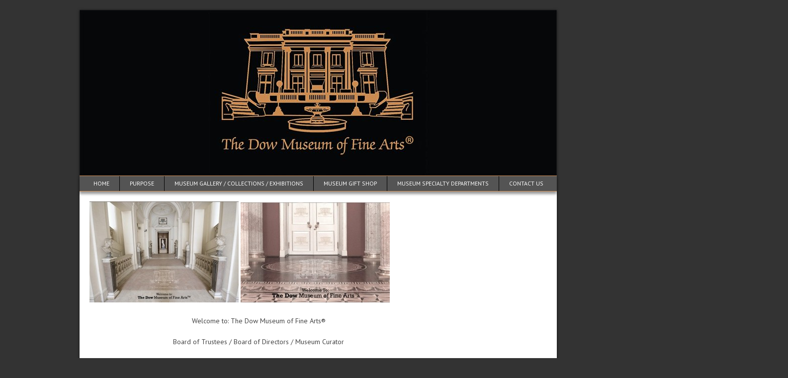

--- FILE ---
content_type: text/html; charset=UTF-8
request_url: https://thedowmuseumoffinearts.com/home/board-directors-board-trustees-museum-curator/
body_size: 8880
content:
<!doctype html>
<html lang="en" class="no-js">
<head>
<meta charset="UTF-8">
<meta name="viewport" content="width=device-width, initial-scale=1.0, user-scalable=yes">
<!--[if IE]><![endif]-->

<link rel="shortcut icon" href="https://thedowmuseumoffinearts.com/wp-content/themes/base/favicon.ico">
<link rel="stylesheet" href="https://thedowmuseumoffinearts.com/wp-content/themes/base/style.css">
<meta name='robots' content='index, follow, max-image-preview:large, max-snippet:-1, max-video-preview:-1' />

	<!-- This site is optimized with the Yoast SEO plugin v19.6.1 - https://yoast.com/wordpress/plugins/seo/ -->
	<title>Board of Trustees / Board of Directors / Museum Curator | The Dow Museum of Fine Arts™ - Official Site</title>
	<link rel="canonical" href="https://thedowmuseumoffinearts.com/home/board-directors-board-trustees-museum-curator/" />
	<meta property="og:locale" content="en_US" />
	<meta property="og:type" content="article" />
	<meta property="og:title" content="Board of Trustees / Board of Directors / Museum Curator | The Dow Museum of Fine Arts™ - Official Site" />
	<meta property="og:description" content="&nbsp;&nbsp; Welcome to: The Dow Museum of Fine Arts® Board of Trustees / Board of Directors / Museum Curator curator@thedowmuseumoffinearts.com boardofdirectors@thedowmuseumoffinearts.com boardoftrustees@thedowmuseumoffinearts.com For general questions, please contact our museum curator via email, or by phone. or by writing to: The Dow Museum of Fine Arts® P.O. Box 102 Tiburon, CA 94920 &#8212;&#8212;&#8212;&#8212;&#8212;&#8212;&#8212;&#8212;&#8212;&#8212;&#8212;&#8212;&#8212;&#8212;&#8212;&#8212;&#8212;&#8212;&#8212;&#8212;&#8212;&#8212;&#8212;&#8212;&#8212;&#8212;&#8212;&#8212;&#8212;&#8212;&#8212;&#8212;&#8212;&#8212;&#8212;&#8212;&#8212;&#8212;&#8212;&#8212;&#8212;&#8212;&#8212;&#8212;&#8212;- (415) 806 &#8211; [&hellip;]" />
	<meta property="og:url" content="https://thedowmuseumoffinearts.com/home/board-directors-board-trustees-museum-curator/" />
	<meta property="og:site_name" content="The Dow Museum of Fine Arts® - Official Site" />
	<meta property="article:modified_time" content="2022-08-27T00:33:40+00:00" />
	<script type="application/ld+json" class="yoast-schema-graph">{"@context":"https://schema.org","@graph":[{"@type":"WebPage","@id":"https://thedowmuseumoffinearts.com/home/board-directors-board-trustees-museum-curator/","url":"https://thedowmuseumoffinearts.com/home/board-directors-board-trustees-museum-curator/","name":"Board of Trustees / Board of Directors / Museum Curator | The Dow Museum of Fine Arts™ - Official Site","isPartOf":{"@id":"https://thedowmuseumoffinearts.com/#website"},"datePublished":"2014-03-03T23:10:07+00:00","dateModified":"2022-08-27T00:33:40+00:00","breadcrumb":{"@id":"https://thedowmuseumoffinearts.com/home/board-directors-board-trustees-museum-curator/#breadcrumb"},"inLanguage":"en-US","potentialAction":[{"@type":"ReadAction","target":["https://thedowmuseumoffinearts.com/home/board-directors-board-trustees-museum-curator/"]}]},{"@type":"BreadcrumbList","@id":"https://thedowmuseumoffinearts.com/home/board-directors-board-trustees-museum-curator/#breadcrumb","itemListElement":[{"@type":"ListItem","position":1,"name":"Home","item":"https://thedowmuseumoffinearts.com/"},{"@type":"ListItem","position":2,"name":"Home","item":"https://thedowmuseumoffinearts.com/"},{"@type":"ListItem","position":3,"name":"Board of Trustees / Board of Directors / Museum Curator"}]},{"@type":"WebSite","@id":"https://thedowmuseumoffinearts.com/#website","url":"https://thedowmuseumoffinearts.com/","name":"The Dow Museum of Fine Arts® - Official Site","description":"","potentialAction":[{"@type":"SearchAction","target":{"@type":"EntryPoint","urlTemplate":"https://thedowmuseumoffinearts.com/?s={search_term_string}"},"query-input":"required name=search_term_string"}],"inLanguage":"en-US"}]}</script>
	<!-- / Yoast SEO plugin. -->


<link rel='dns-prefetch' href='//fonts.googleapis.com' />
<link rel='dns-prefetch' href='//s.w.org' />
<script type="text/javascript">
window._wpemojiSettings = {"baseUrl":"https:\/\/s.w.org\/images\/core\/emoji\/14.0.0\/72x72\/","ext":".png","svgUrl":"https:\/\/s.w.org\/images\/core\/emoji\/14.0.0\/svg\/","svgExt":".svg","source":{"concatemoji":"https:\/\/thedowmuseumoffinearts.com\/wp-includes\/js\/wp-emoji-release.min.js?ver=6.0.11"}};
/*! This file is auto-generated */
!function(e,a,t){var n,r,o,i=a.createElement("canvas"),p=i.getContext&&i.getContext("2d");function s(e,t){var a=String.fromCharCode,e=(p.clearRect(0,0,i.width,i.height),p.fillText(a.apply(this,e),0,0),i.toDataURL());return p.clearRect(0,0,i.width,i.height),p.fillText(a.apply(this,t),0,0),e===i.toDataURL()}function c(e){var t=a.createElement("script");t.src=e,t.defer=t.type="text/javascript",a.getElementsByTagName("head")[0].appendChild(t)}for(o=Array("flag","emoji"),t.supports={everything:!0,everythingExceptFlag:!0},r=0;r<o.length;r++)t.supports[o[r]]=function(e){if(!p||!p.fillText)return!1;switch(p.textBaseline="top",p.font="600 32px Arial",e){case"flag":return s([127987,65039,8205,9895,65039],[127987,65039,8203,9895,65039])?!1:!s([55356,56826,55356,56819],[55356,56826,8203,55356,56819])&&!s([55356,57332,56128,56423,56128,56418,56128,56421,56128,56430,56128,56423,56128,56447],[55356,57332,8203,56128,56423,8203,56128,56418,8203,56128,56421,8203,56128,56430,8203,56128,56423,8203,56128,56447]);case"emoji":return!s([129777,127995,8205,129778,127999],[129777,127995,8203,129778,127999])}return!1}(o[r]),t.supports.everything=t.supports.everything&&t.supports[o[r]],"flag"!==o[r]&&(t.supports.everythingExceptFlag=t.supports.everythingExceptFlag&&t.supports[o[r]]);t.supports.everythingExceptFlag=t.supports.everythingExceptFlag&&!t.supports.flag,t.DOMReady=!1,t.readyCallback=function(){t.DOMReady=!0},t.supports.everything||(n=function(){t.readyCallback()},a.addEventListener?(a.addEventListener("DOMContentLoaded",n,!1),e.addEventListener("load",n,!1)):(e.attachEvent("onload",n),a.attachEvent("onreadystatechange",function(){"complete"===a.readyState&&t.readyCallback()})),(e=t.source||{}).concatemoji?c(e.concatemoji):e.wpemoji&&e.twemoji&&(c(e.twemoji),c(e.wpemoji)))}(window,document,window._wpemojiSettings);
</script>
<style type="text/css">
img.wp-smiley,
img.emoji {
	display: inline !important;
	border: none !important;
	box-shadow: none !important;
	height: 1em !important;
	width: 1em !important;
	margin: 0 0.07em !important;
	vertical-align: -0.1em !important;
	background: none !important;
	padding: 0 !important;
}
</style>
	<link rel='stylesheet' id='wp-block-library-css'  href='https://thedowmuseumoffinearts.com/wp-includes/css/dist/block-library/style.min.css?ver=6.0.11' type='text/css' media='all' />
<link rel='stylesheet' id='wc-blocks-vendors-style-css'  href='https://thedowmuseumoffinearts.com/wp-content/plugins/woocommerce/packages/woocommerce-blocks/build/wc-blocks-vendors-style.css?ver=8.3.2' type='text/css' media='all' />
<link rel='stylesheet' id='wc-blocks-style-css'  href='https://thedowmuseumoffinearts.com/wp-content/plugins/woocommerce/packages/woocommerce-blocks/build/wc-blocks-style.css?ver=8.3.2' type='text/css' media='all' />
<style id='global-styles-inline-css' type='text/css'>
body{--wp--preset--color--black: #000000;--wp--preset--color--cyan-bluish-gray: #abb8c3;--wp--preset--color--white: #ffffff;--wp--preset--color--pale-pink: #f78da7;--wp--preset--color--vivid-red: #cf2e2e;--wp--preset--color--luminous-vivid-orange: #ff6900;--wp--preset--color--luminous-vivid-amber: #fcb900;--wp--preset--color--light-green-cyan: #7bdcb5;--wp--preset--color--vivid-green-cyan: #00d084;--wp--preset--color--pale-cyan-blue: #8ed1fc;--wp--preset--color--vivid-cyan-blue: #0693e3;--wp--preset--color--vivid-purple: #9b51e0;--wp--preset--gradient--vivid-cyan-blue-to-vivid-purple: linear-gradient(135deg,rgba(6,147,227,1) 0%,rgb(155,81,224) 100%);--wp--preset--gradient--light-green-cyan-to-vivid-green-cyan: linear-gradient(135deg,rgb(122,220,180) 0%,rgb(0,208,130) 100%);--wp--preset--gradient--luminous-vivid-amber-to-luminous-vivid-orange: linear-gradient(135deg,rgba(252,185,0,1) 0%,rgba(255,105,0,1) 100%);--wp--preset--gradient--luminous-vivid-orange-to-vivid-red: linear-gradient(135deg,rgba(255,105,0,1) 0%,rgb(207,46,46) 100%);--wp--preset--gradient--very-light-gray-to-cyan-bluish-gray: linear-gradient(135deg,rgb(238,238,238) 0%,rgb(169,184,195) 100%);--wp--preset--gradient--cool-to-warm-spectrum: linear-gradient(135deg,rgb(74,234,220) 0%,rgb(151,120,209) 20%,rgb(207,42,186) 40%,rgb(238,44,130) 60%,rgb(251,105,98) 80%,rgb(254,248,76) 100%);--wp--preset--gradient--blush-light-purple: linear-gradient(135deg,rgb(255,206,236) 0%,rgb(152,150,240) 100%);--wp--preset--gradient--blush-bordeaux: linear-gradient(135deg,rgb(254,205,165) 0%,rgb(254,45,45) 50%,rgb(107,0,62) 100%);--wp--preset--gradient--luminous-dusk: linear-gradient(135deg,rgb(255,203,112) 0%,rgb(199,81,192) 50%,rgb(65,88,208) 100%);--wp--preset--gradient--pale-ocean: linear-gradient(135deg,rgb(255,245,203) 0%,rgb(182,227,212) 50%,rgb(51,167,181) 100%);--wp--preset--gradient--electric-grass: linear-gradient(135deg,rgb(202,248,128) 0%,rgb(113,206,126) 100%);--wp--preset--gradient--midnight: linear-gradient(135deg,rgb(2,3,129) 0%,rgb(40,116,252) 100%);--wp--preset--duotone--dark-grayscale: url('#wp-duotone-dark-grayscale');--wp--preset--duotone--grayscale: url('#wp-duotone-grayscale');--wp--preset--duotone--purple-yellow: url('#wp-duotone-purple-yellow');--wp--preset--duotone--blue-red: url('#wp-duotone-blue-red');--wp--preset--duotone--midnight: url('#wp-duotone-midnight');--wp--preset--duotone--magenta-yellow: url('#wp-duotone-magenta-yellow');--wp--preset--duotone--purple-green: url('#wp-duotone-purple-green');--wp--preset--duotone--blue-orange: url('#wp-duotone-blue-orange');--wp--preset--font-size--small: 13px;--wp--preset--font-size--medium: 20px;--wp--preset--font-size--large: 36px;--wp--preset--font-size--x-large: 42px;}.has-black-color{color: var(--wp--preset--color--black) !important;}.has-cyan-bluish-gray-color{color: var(--wp--preset--color--cyan-bluish-gray) !important;}.has-white-color{color: var(--wp--preset--color--white) !important;}.has-pale-pink-color{color: var(--wp--preset--color--pale-pink) !important;}.has-vivid-red-color{color: var(--wp--preset--color--vivid-red) !important;}.has-luminous-vivid-orange-color{color: var(--wp--preset--color--luminous-vivid-orange) !important;}.has-luminous-vivid-amber-color{color: var(--wp--preset--color--luminous-vivid-amber) !important;}.has-light-green-cyan-color{color: var(--wp--preset--color--light-green-cyan) !important;}.has-vivid-green-cyan-color{color: var(--wp--preset--color--vivid-green-cyan) !important;}.has-pale-cyan-blue-color{color: var(--wp--preset--color--pale-cyan-blue) !important;}.has-vivid-cyan-blue-color{color: var(--wp--preset--color--vivid-cyan-blue) !important;}.has-vivid-purple-color{color: var(--wp--preset--color--vivid-purple) !important;}.has-black-background-color{background-color: var(--wp--preset--color--black) !important;}.has-cyan-bluish-gray-background-color{background-color: var(--wp--preset--color--cyan-bluish-gray) !important;}.has-white-background-color{background-color: var(--wp--preset--color--white) !important;}.has-pale-pink-background-color{background-color: var(--wp--preset--color--pale-pink) !important;}.has-vivid-red-background-color{background-color: var(--wp--preset--color--vivid-red) !important;}.has-luminous-vivid-orange-background-color{background-color: var(--wp--preset--color--luminous-vivid-orange) !important;}.has-luminous-vivid-amber-background-color{background-color: var(--wp--preset--color--luminous-vivid-amber) !important;}.has-light-green-cyan-background-color{background-color: var(--wp--preset--color--light-green-cyan) !important;}.has-vivid-green-cyan-background-color{background-color: var(--wp--preset--color--vivid-green-cyan) !important;}.has-pale-cyan-blue-background-color{background-color: var(--wp--preset--color--pale-cyan-blue) !important;}.has-vivid-cyan-blue-background-color{background-color: var(--wp--preset--color--vivid-cyan-blue) !important;}.has-vivid-purple-background-color{background-color: var(--wp--preset--color--vivid-purple) !important;}.has-black-border-color{border-color: var(--wp--preset--color--black) !important;}.has-cyan-bluish-gray-border-color{border-color: var(--wp--preset--color--cyan-bluish-gray) !important;}.has-white-border-color{border-color: var(--wp--preset--color--white) !important;}.has-pale-pink-border-color{border-color: var(--wp--preset--color--pale-pink) !important;}.has-vivid-red-border-color{border-color: var(--wp--preset--color--vivid-red) !important;}.has-luminous-vivid-orange-border-color{border-color: var(--wp--preset--color--luminous-vivid-orange) !important;}.has-luminous-vivid-amber-border-color{border-color: var(--wp--preset--color--luminous-vivid-amber) !important;}.has-light-green-cyan-border-color{border-color: var(--wp--preset--color--light-green-cyan) !important;}.has-vivid-green-cyan-border-color{border-color: var(--wp--preset--color--vivid-green-cyan) !important;}.has-pale-cyan-blue-border-color{border-color: var(--wp--preset--color--pale-cyan-blue) !important;}.has-vivid-cyan-blue-border-color{border-color: var(--wp--preset--color--vivid-cyan-blue) !important;}.has-vivid-purple-border-color{border-color: var(--wp--preset--color--vivid-purple) !important;}.has-vivid-cyan-blue-to-vivid-purple-gradient-background{background: var(--wp--preset--gradient--vivid-cyan-blue-to-vivid-purple) !important;}.has-light-green-cyan-to-vivid-green-cyan-gradient-background{background: var(--wp--preset--gradient--light-green-cyan-to-vivid-green-cyan) !important;}.has-luminous-vivid-amber-to-luminous-vivid-orange-gradient-background{background: var(--wp--preset--gradient--luminous-vivid-amber-to-luminous-vivid-orange) !important;}.has-luminous-vivid-orange-to-vivid-red-gradient-background{background: var(--wp--preset--gradient--luminous-vivid-orange-to-vivid-red) !important;}.has-very-light-gray-to-cyan-bluish-gray-gradient-background{background: var(--wp--preset--gradient--very-light-gray-to-cyan-bluish-gray) !important;}.has-cool-to-warm-spectrum-gradient-background{background: var(--wp--preset--gradient--cool-to-warm-spectrum) !important;}.has-blush-light-purple-gradient-background{background: var(--wp--preset--gradient--blush-light-purple) !important;}.has-blush-bordeaux-gradient-background{background: var(--wp--preset--gradient--blush-bordeaux) !important;}.has-luminous-dusk-gradient-background{background: var(--wp--preset--gradient--luminous-dusk) !important;}.has-pale-ocean-gradient-background{background: var(--wp--preset--gradient--pale-ocean) !important;}.has-electric-grass-gradient-background{background: var(--wp--preset--gradient--electric-grass) !important;}.has-midnight-gradient-background{background: var(--wp--preset--gradient--midnight) !important;}.has-small-font-size{font-size: var(--wp--preset--font-size--small) !important;}.has-medium-font-size{font-size: var(--wp--preset--font-size--medium) !important;}.has-large-font-size{font-size: var(--wp--preset--font-size--large) !important;}.has-x-large-font-size{font-size: var(--wp--preset--font-size--x-large) !important;}
</style>
<link rel='stylesheet' id='woocommerce-layout-css'  href='https://thedowmuseumoffinearts.com/wp-content/plugins/woocommerce/assets/css/woocommerce-layout.css?ver=6.9.2' type='text/css' media='all' />
<link rel='stylesheet' id='woocommerce-smallscreen-css'  href='https://thedowmuseumoffinearts.com/wp-content/plugins/woocommerce/assets/css/woocommerce-smallscreen.css?ver=6.9.2' type='text/css' media='only screen and (max-width: 768px)' />
<link rel='stylesheet' id='woocommerce-general-css'  href='https://thedowmuseumoffinearts.com/wp-content/plugins/woocommerce/assets/css/woocommerce.css?ver=6.9.2' type='text/css' media='all' />
<style id='woocommerce-inline-inline-css' type='text/css'>
.woocommerce form .form-row .required { visibility: visible; }
</style>
<link rel='stylesheet' id='googlefonts-css'  href='https://fonts.googleapis.com/css?family=PT+Sans:400|Lora:400' type='text/css' media='all' />
<link rel='stylesheet' id='lightboxStyle-css'  href='https://thedowmuseumoffinearts.com/wp-content/plugins/lightbox-plus/css/stockholm/colorbox.min.css?ver=2.7.2' type='text/css' media='screen' />
<script type='text/javascript' src='https://thedowmuseumoffinearts.com/wp-includes/js/jquery/jquery.min.js?ver=3.6.0' id='jquery-core-js'></script>
<script type='text/javascript' src='https://thedowmuseumoffinearts.com/wp-includes/js/jquery/jquery-migrate.min.js?ver=3.3.2' id='jquery-migrate-js'></script>
<link rel="https://api.w.org/" href="https://thedowmuseumoffinearts.com/wp-json/" /><link rel="alternate" type="application/json" href="https://thedowmuseumoffinearts.com/wp-json/wp/v2/pages/1090" /><link rel='shortlink' href='https://thedowmuseumoffinearts.com/?p=1090' />
<link rel="alternate" type="application/json+oembed" href="https://thedowmuseumoffinearts.com/wp-json/oembed/1.0/embed?url=https%3A%2F%2Fthedowmuseumoffinearts.com%2Fhome%2Fboard-directors-board-trustees-museum-curator%2F" />
<link rel="alternate" type="text/xml+oembed" href="https://thedowmuseumoffinearts.com/wp-json/oembed/1.0/embed?url=https%3A%2F%2Fthedowmuseumoffinearts.com%2Fhome%2Fboard-directors-board-trustees-museum-curator%2F&#038;format=xml" />
<style type='text/css' media='screen'>
	body{ font-family:"PT Sans", arial, sans-serif;}
	h1{ font-family:"Lora", arial, sans-serif;}
</style>
<!-- fonts delivered by Wordpress Google Fonts, a plugin by Adrian3.com -->	<noscript><style>.woocommerce-product-gallery{ opacity: 1 !important; }</style></noscript>
	<style type="text/css" id="custom-background-css">
body.custom-background { background-color: #333333; }
</style>
	</head><!--[if lt IE 7 ]><body class="ie6 page-template-default page page-id-1090 page-child parent-pageid-6 custom-background theme-base woocommerce-no-js"><![endif]-->
<!--[if IE 7 ]><body class="ie7 page-template-default page page-id-1090 page-child parent-pageid-6 custom-background theme-base woocommerce-no-js"><![endif]-->
<!--[if IE 8 ]><body class="ie8 page-template-default page page-id-1090 page-child parent-pageid-6 custom-background theme-base woocommerce-no-js"><![endif]-->
<!--[if IE 9 ]><body class="ie9 page-template-default page page-id-1090 page-child parent-pageid-6 custom-background theme-base woocommerce-no-js"><![endif]-->
<!--[if (gt IE 9)|!(IE)]><!--><body class="page-template-default page page-id-1090 page-child parent-pageid-6 custom-background theme-base woocommerce-no-js"><!--<![endif]-->

<div id="page">

<div id="header" role="banner">
    <a href="https://thedowmuseumoffinearts.com/">
                    <img src="https://thedowmuseumoffinearts.com/media/cropped-dow-museum-logo.jpg" width="960" height="333" alt="" />
            </a>
</div>


<div id="main-nav"><div class="menu-header"><ul id="menu-main" class="menu"><li id="menu-item-53" class="menu-item menu-item-type-post_type menu-item-object-page menu-item-home current-page-ancestor current-page-parent menu-item-53"><a href="https://thedowmuseumoffinearts.com/">Home</a></li>
<li id="menu-item-2587" class="menu-item menu-item-type-post_type menu-item-object-page current-menu-ancestor current-menu-parent current_page_parent current_page_ancestor menu-item-has-children menu-item-2587"><a href="https://thedowmuseumoffinearts.com/purpose/">Purpose</a>
<ul class="sub-menu">
	<li id="menu-item-2356" class="menu-item menu-item-type-post_type menu-item-object-page menu-item-2356"><a href="https://thedowmuseumoffinearts.com/home/mission-vision-values/">Our Mission / Our Vision / Our Values / &#8220;Our Steadfast Commitment, and Our Life&#8217;s Purpose, is to Paint, Design, and Film, The Entire World&#8217;s Landscape, a more Beautiful, more Positive, and much more Loving Place, to &#8216;Be&#8217;!&#8221;</a></li>
	<li id="menu-item-1109" class="menu-item menu-item-type-post_type menu-item-object-page menu-item-1109"><a href="https://thedowmuseumoffinearts.com/home/heartfelt-gratitude-conscious-love-divine-presence/">Our Heartfelt Gratitude / Our Conscious Love / With Divine Presence / Dedication / Discipline / and Passion</a></li>
	<li id="menu-item-1104" class="menu-item menu-item-type-post_type menu-item-object-page current-menu-item page_item page-item-1090 current_page_item menu-item-1104"><a href="https://thedowmuseumoffinearts.com/home/board-directors-board-trustees-museum-curator/" aria-current="page">Board of Trustees / Board of Directors / Museum Curator</a></li>
	<li id="menu-item-1111" class="menu-item menu-item-type-post_type menu-item-object-page menu-item-1111"><a href="https://thedowmuseumoffinearts.com/home/special-events-member-events-exclusive-private-parties/">Special Events / Platinum Membership Benefits / Exclusive Private Parties</a></li>
	<li id="menu-item-1108" class="menu-item menu-item-type-post_type menu-item-object-page menu-item-1108"><a href="https://thedowmuseumoffinearts.com/home/lectures-workshops-adults-adorable-workshops-children/">Lectures / Lessons / and Workshops for Adults / and Adorable Workshops for Children</a></li>
	<li id="menu-item-1105" class="menu-item menu-item-type-post_type menu-item-object-page menu-item-1105"><a href="https://thedowmuseumoffinearts.com/home/current-upcoming-exhibits-fine-arts-entertainment/">Current and Upcoming Exhibits / Collections / Shows / Dance / Films / Fine Arts and Entertainment</a></li>
	<li id="menu-item-2511" class="menu-item menu-item-type-post_type menu-item-object-page menu-item-2511"><a href="https://thedowmuseumoffinearts.com/museum-specialty-departments/">Our Museum Specialty Departments</a></li>
	<li id="menu-item-2090" class="menu-item menu-item-type-post_type menu-item-object-page menu-item-2090"><a href="https://thedowmuseumoffinearts.com/fine-arts-department/">Fine Arts Department</a></li>
	<li id="menu-item-2627" class="menu-item menu-item-type-post_type menu-item-object-page menu-item-2627"><a href="https://thedowmuseumoffinearts.com/virtual-museum-gallery/rooms/">Featuring Our Current Exhibits: Our Original Fine Art Paintings</a></li>
	<li id="menu-item-2089" class="menu-item menu-item-type-post_type menu-item-object-page menu-item-2089"><a href="https://thedowmuseumoffinearts.com/motion-pictures-television-department/">Motion Pictures and Television Department</a></li>
	<li id="menu-item-2093" class="menu-item menu-item-type-post_type menu-item-object-page menu-item-2093"><a href="https://thedowmuseumoffinearts.com/home/graphic-arts-visual-arts-design-department-specialize-areas-original-visual-storytelling-creating-original-divine-experiences/">Designer Department</a></li>
	<li id="menu-item-2088" class="menu-item menu-item-type-post_type menu-item-object-page menu-item-2088"><a href="https://thedowmuseumoffinearts.com/home/photography-department-set-designs-lighting-locations-displays-showcases-treat-photograph-like-movie/">Photography Department</a></li>
	<li id="menu-item-1150" class="menu-item menu-item-type-post_type menu-item-object-page menu-item-1150"><a href="https://thedowmuseumoffinearts.com/home/dance-performing-arts-department-private-group-lessons-private-lessons-exclusive-private-ballroom-dancing-parties-special-events/">Dance and Performing Arts Department</a></li>
	<li id="menu-item-2229" class="menu-item menu-item-type-post_type menu-item-object-page menu-item-2229"><a href="https://thedowmuseumoffinearts.com/philosophy-department/">Philosophy Department</a></li>
	<li id="menu-item-2591" class="menu-item menu-item-type-post_type menu-item-object-page menu-item-2591"><a href="https://thedowmuseumoffinearts.com/art-history-department/">Art History Department</a></li>
	<li id="menu-item-2095" class="menu-item menu-item-type-post_type menu-item-object-page menu-item-2095"><a href="https://thedowmuseumoffinearts.com/concierge-department/">Concierge Department</a></li>
	<li id="menu-item-2228" class="menu-item menu-item-type-post_type menu-item-object-page menu-item-2228"><a href="https://thedowmuseumoffinearts.com/prayer-chapel/">Prayer Chapel</a></li>
	<li id="menu-item-2227" class="menu-item menu-item-type-post_type menu-item-object-page menu-item-2227"><a href="https://thedowmuseumoffinearts.com/water-fountain-wishes/">Water Fountain Wishes</a></li>
	<li id="menu-item-1112" class="menu-item menu-item-type-post_type menu-item-object-page menu-item-1112"><a href="https://thedowmuseumoffinearts.com/home/testimonials/">Testimonials</a></li>
	<li id="menu-item-1106" class="menu-item menu-item-type-post_type menu-item-object-page menu-item-1106"><a href="https://thedowmuseumoffinearts.com/home/frequently-asked-questions/">Frequently Asked Questions</a></li>
	<li id="menu-item-1107" class="menu-item menu-item-type-post_type menu-item-object-page menu-item-1107"><a href="https://thedowmuseumoffinearts.com/home/loving-memory/">In Loving Memory</a></li>
</ul>
</li>
<li id="menu-item-59" class="menu-item menu-item-type-post_type menu-item-object-page menu-item-has-children menu-item-59"><a href="https://thedowmuseumoffinearts.com/virtual-museum-gallery/">Museum Gallery / Collections / Exhibitions</a>
<ul class="sub-menu">
	<li id="menu-item-156" class="menu-item menu-item-type-post_type menu-item-object-page menu-item-156"><a href="https://thedowmuseumoffinearts.com/virtual-museum-gallery/rooms/">Our Museum Gallery Rooms / Entrances to Our: Ground Level, First Floor &#8211; Fourth Floor / Featuring Our Current Exhibitions / of Our Original Fine Art Paintings / stay-tuned, for more of Our Museum&#8217;s vast Private Collections and Masterpieces&#8230;</a></li>
	<li id="menu-item-2556" class="menu-item menu-item-type-post_type menu-item-object-page menu-item-2556"><a href="https://thedowmuseumoffinearts.com/sales-loans-commission-works-may-contact-fine-arts-department/">For Sales / Museum Loans / Museum Traveling Exhibitions / and Commission Works / You May Contact: Our Fine Arts Department</a></li>
</ul>
</li>
<li id="menu-item-42" class="menu-item menu-item-type-post_type menu-item-object-page menu-item-has-children menu-item-42"><a href="https://thedowmuseumoffinearts.com/gift-shop/">Museum Gift Shop</a>
<ul class="sub-menu">
	<li id="menu-item-148" class="menu-item menu-item-type-post_type menu-item-object-page menu-item-148"><a href="https://thedowmuseumoffinearts.com/gift-shop/original-fine-art-paintings-modernclassicalrenaissance/">Museum Original Fine Art Paintings Modern/Classical/Renaissance</a></li>
	<li id="menu-item-142" class="menu-item menu-item-type-post_type menu-item-object-page menu-item-142"><a href="https://thedowmuseumoffinearts.com/gift-shop/gratitude-journalsto-promote-presence/">Museum Gratitude Journals/To Promote Presence</a></li>
	<li id="menu-item-134" class="menu-item menu-item-type-post_type menu-item-object-page menu-item-134"><a href="https://thedowmuseumoffinearts.com/gift-shop/dream-journalsfor-inspiration/">Museum Dream Journals/For Inspiration</a></li>
	<li id="menu-item-150" class="menu-item menu-item-type-post_type menu-item-object-page menu-item-150"><a href="https://thedowmuseumoffinearts.com/gift-shop/stationerymodern-and-classicalmuseum-greeting-cards/">Stationery/Modern and Classical/Museum Greeting Cards</a></li>
	<li id="menu-item-139" class="menu-item menu-item-type-post_type menu-item-object-page menu-item-139"><a href="https://thedowmuseumoffinearts.com/gift-shop/glassware-vases-sculptures/">Museum Art Glass Vases/and Art Glass Sculptures</a></li>
	<li id="menu-item-368" class="menu-item menu-item-type-post_type menu-item-object-page menu-item-368"><a href="https://thedowmuseumoffinearts.com/gift-shop/museum-crystals/">Museum Crystals</a></li>
	<li id="menu-item-137" class="menu-item menu-item-type-post_type menu-item-object-page menu-item-137"><a href="https://thedowmuseumoffinearts.com/gift-shop/glasswareart-glass-bowls/">Modern and Classical/Museum/Bowls/Serving Trays</a></li>
	<li id="menu-item-143" class="menu-item menu-item-type-post_type menu-item-object-page menu-item-143"><a href="https://thedowmuseumoffinearts.com/gift-shop/gratitude-trophy/">Museum Gratitude Trophy</a></li>
	<li id="menu-item-144" class="menu-item menu-item-type-post_type menu-item-object-page menu-item-144"><a href="https://thedowmuseumoffinearts.com/gift-shop/magical-keepsake-boxes/">Modern and Classical/Museum/Keepsake Boxes/Jewelry Boxes/ and Wedding Certificate Boxes</a></li>
	<li id="menu-item-133" class="menu-item menu-item-type-post_type menu-item-object-page menu-item-133"><a href="https://thedowmuseumoffinearts.com/gift-shop/diamond-shaped-paperweights/">Museum Diamond Shaped Paperweights</a></li>
	<li id="menu-item-140" class="menu-item menu-item-type-post_type menu-item-object-page menu-item-140"><a href="https://thedowmuseumoffinearts.com/gift-shop/glasswaremodern-and-classicalcoffee-cups/">Modern and Classical/Museum/Coffee Cups/Tea Cups</a></li>
	<li id="menu-item-131" class="menu-item menu-item-type-post_type menu-item-object-page menu-item-131"><a href="https://thedowmuseumoffinearts.com/gift-shop/contemporary-coasters/">Modern and Classical/Museum Coasters</a></li>
	<li id="menu-item-128" class="menu-item menu-item-type-post_type menu-item-object-page menu-item-128"><a href="https://thedowmuseumoffinearts.com/gift-shop/apparel-artt-shirts/">Museum Apparel/T-Shirts/Caps and Hats</a></li>
	<li id="menu-item-292" class="menu-item menu-item-type-post_type menu-item-object-page menu-item-292"><a href="https://thedowmuseumoffinearts.com/gift-shop/modern-classicpursestoteshandbag-accessories/">Modern and Classic/Museum/Purses/Totes/Weekend Bags/Carry-On Bags/Wristlets/Wallets/Key Rings/and Handbag Accessories</a></li>
	<li id="menu-item-690" class="menu-item menu-item-type-post_type menu-item-object-page menu-item-690"><a href="https://thedowmuseumoffinearts.com/gift-shop/museum-albums/">Museum Albums</a></li>
	<li id="menu-item-147" class="menu-item menu-item-type-post_type menu-item-object-page menu-item-147"><a href="https://thedowmuseumoffinearts.com/gift-shop/museum-playing-cards/">Museum Playing Cards</a></li>
	<li id="menu-item-132" class="menu-item menu-item-type-post_type menu-item-object-page menu-item-132"><a href="https://thedowmuseumoffinearts.com/gift-shop/museum-magnets/">Museum Magnets</a></li>
	<li id="menu-item-136" class="menu-item menu-item-type-post_type menu-item-object-page menu-item-136"><a href="https://thedowmuseumoffinearts.com/gift-shop/museum-bookmarks/">Museum Bookmarks</a></li>
	<li id="menu-item-146" class="menu-item menu-item-type-post_type menu-item-object-page menu-item-146"><a href="https://thedowmuseumoffinearts.com/gift-shop/museum-gallery-calendars/">Museum Gallery Calendars</a></li>
	<li id="menu-item-145" class="menu-item menu-item-type-post_type menu-item-object-page menu-item-145"><a href="https://thedowmuseumoffinearts.com/gift-shop/mini-hardcover-sticky-booksmuseum-logo/">Museum Logo/Mini Hardcover Sticky Books</a></li>
	<li id="menu-item-135" class="menu-item menu-item-type-post_type menu-item-object-page menu-item-135"><a href="https://thedowmuseumoffinearts.com/gift-shop/for-the-adorable-childrentoys-and-art-collectors/">For the Adorable Children/Toys and Art Collector&#8217;s</a></li>
	<li id="menu-item-2680" class="menu-item menu-item-type-post_type menu-item-object-page menu-item-2680"><a href="https://thedowmuseumoffinearts.com/gift-shop/adorable-pets/">For the Adorable Pets</a></li>
</ul>
</li>
<li id="menu-item-2446" class="menu-item menu-item-type-post_type menu-item-object-page menu-item-has-children menu-item-2446"><a href="https://thedowmuseumoffinearts.com/museum-specialty-departments/">Museum Specialty Departments</a>
<ul class="sub-menu">
	<li id="menu-item-2321" class="menu-item menu-item-type-post_type menu-item-object-page menu-item-2321"><a href="https://thedowmuseumoffinearts.com/contact-us-via-email-local-calling-toll-free-calling-nationwide-handwritten-notes-mailing-address/">Contact Us / Via Email / Phone Calls / or Handwritten Notes to Our Mailing Address</a></li>
	<li id="menu-item-1821" class="menu-item menu-item-type-post_type menu-item-object-page menu-item-1821"><a href="https://thedowmuseumoffinearts.com/contact-information/museum-specialty-departments/">Our Museum Specialty Departments</a></li>
	<li id="menu-item-1865" class="menu-item menu-item-type-post_type menu-item-object-page menu-item-1865"><a href="https://thedowmuseumoffinearts.com/museum-gift-shop/">Museum Gift Shop</a></li>
	<li id="menu-item-1953" class="menu-item menu-item-type-post_type menu-item-object-page menu-item-1953"><a href="https://thedowmuseumoffinearts.com/concierge-department/">Concierge Department</a></li>
	<li id="menu-item-1827" class="menu-item menu-item-type-post_type menu-item-object-page menu-item-1827"><a href="https://thedowmuseumoffinearts.com/fine-arts-department/">Fine Arts Department</a></li>
	<li id="menu-item-2619" class="menu-item menu-item-type-post_type menu-item-object-page menu-item-2619"><a href="https://thedowmuseumoffinearts.com/virtual-museum-gallery/rooms/">Our Museum Gallery Rooms: Featuring Our Current Exhibitions / of Our Original Fine Art Paintings / stay-tuned, for more of Our Museum&#8217;s vast Private Collections and Masterpieces&#8230;</a></li>
	<li id="menu-item-1830" class="menu-item menu-item-type-post_type menu-item-object-page menu-item-1830"><a href="https://thedowmuseumoffinearts.com/motion-pictures-television-department/">Motion Pictures and Television Department</a></li>
	<li id="menu-item-1833" class="menu-item menu-item-type-post_type menu-item-object-page menu-item-1833"><a href="https://thedowmuseumoffinearts.com/designer-department/">Designer Department</a></li>
	<li id="menu-item-1836" class="menu-item menu-item-type-post_type menu-item-object-page menu-item-1836"><a href="https://thedowmuseumoffinearts.com/photography-department/">Photography Department</a></li>
	<li id="menu-item-1839" class="menu-item menu-item-type-post_type menu-item-object-page menu-item-1839"><a href="https://thedowmuseumoffinearts.com/dance-performing-arts-department/">Dance and Performing Arts Department</a></li>
	<li id="menu-item-2200" class="menu-item menu-item-type-post_type menu-item-object-page menu-item-2200"><a href="https://thedowmuseumoffinearts.com/philosophy-department/">Philosophy Department</a></li>
	<li id="menu-item-2291" class="menu-item menu-item-type-post_type menu-item-object-page menu-item-2291"><a href="https://thedowmuseumoffinearts.com/art-history-department/">Art History Department</a></li>
	<li id="menu-item-2218" class="menu-item menu-item-type-post_type menu-item-object-page menu-item-2218"><a href="https://thedowmuseumoffinearts.com/prayer-chapel/">Prayer Chapel</a></li>
	<li id="menu-item-2225" class="menu-item menu-item-type-post_type menu-item-object-page menu-item-2225"><a href="https://thedowmuseumoffinearts.com/water-fountain-wishes/">Water Fountain Wishes</a></li>
	<li id="menu-item-2532" class="menu-item menu-item-type-post_type menu-item-object-page menu-item-2532"><a href="https://thedowmuseumoffinearts.com/rooftop-terrace/">Rooftop Terrace</a></li>
	<li id="menu-item-313" class="menu-item menu-item-type-post_type menu-item-object-page menu-item-313"><a href="https://thedowmuseumoffinearts.com/daily-quotation/">Daily Quotation</a></li>
	<li id="menu-item-41" class="menu-item menu-item-type-post_type menu-item-object-page menu-item-41"><a href="https://thedowmuseumoffinearts.com/artist-bio/">Discipline and Dedication, Behind the Scenes</a></li>
	<li id="menu-item-1009" class="menu-item menu-item-type-post_type menu-item-object-page menu-item-1009"><a href="https://thedowmuseumoffinearts.com/artist-bio/artist-bio-photos/">Fine Arts and Entertainment / Artist Bio</a></li>
	<li id="menu-item-1990" class="menu-item menu-item-type-post_type menu-item-object-page menu-item-1990"><a href="https://thedowmuseumoffinearts.com/board-trustees-board-directors-museum-curator/">Board of Trustees / Board of Directors / Museum Curator</a></li>
</ul>
</li>
<li id="menu-item-40" class="menu-item menu-item-type-post_type menu-item-object-page menu-item-40"><a href="https://thedowmuseumoffinearts.com/contact-information/">Contact Us</a></li>
</ul></div></div>
	
<div id="main">
<div id="main-content">


	<div class="post-1090 page type-page status-publish hentry" id="post-1090">
		
		<p><a href="http://thedowmuseumoffinearts.com/media/The-Dow-Museum-of-Fine-Arts™-Board-of-Trustees-Board-of-Directors-Museum-Curator2.jpg"><img class="alignnone size-medium wp-image-1605" src="http://thedowmuseumoffinearts.com/media/The-Dow-Museum-of-Fine-Arts™-Board-of-Trustees-Board-of-Directors-Museum-Curator2-300x203.jpg" alt="The Dow Museum of Fine Arts™ / Board of Trustees / Board of Directors / Museum Curator" width="300" height="203" srcset="https://thedowmuseumoffinearts.com/media/The-Dow-Museum-of-Fine-Arts™-Board-of-Trustees-Board-of-Directors-Museum-Curator2-300x203.jpg 300w, https://thedowmuseumoffinearts.com/media/The-Dow-Museum-of-Fine-Arts™-Board-of-Trustees-Board-of-Directors-Museum-Curator2-960x649.jpg 960w, https://thedowmuseumoffinearts.com/media/The-Dow-Museum-of-Fine-Arts™-Board-of-Trustees-Board-of-Directors-Museum-Curator2-443x300.jpg 443w, https://thedowmuseumoffinearts.com/media/The-Dow-Museum-of-Fine-Arts™-Board-of-Trustees-Board-of-Directors-Museum-Curator2.jpg 1200w" sizes="(max-width: 300px) 100vw, 300px" /></a>&nbsp;<a href="http://thedowmuseumoffinearts.com/media/The-Dow-Museum-of-Fine-Arts™-Board-Meetings1.jpg"><img loading="lazy" class="alignnone size-medium wp-image-1630" src="http://thedowmuseumoffinearts.com/media/The-Dow-Museum-of-Fine-Arts™-Board-Meetings1-300x201.jpg" alt="The Dow Museum of Fine Arts™ / Please be Quiet, Our Board Meeting, is in Progress." width="300" height="201" srcset="https://thedowmuseumoffinearts.com/media/The-Dow-Museum-of-Fine-Arts™-Board-Meetings1-300x201.jpg 300w, https://thedowmuseumoffinearts.com/media/The-Dow-Museum-of-Fine-Arts™-Board-Meetings1-960x643.jpg 960w, https://thedowmuseumoffinearts.com/media/The-Dow-Museum-of-Fine-Arts™-Board-Meetings1-447x300.jpg 447w, https://thedowmuseumoffinearts.com/media/The-Dow-Museum-of-Fine-Arts™-Board-Meetings1.jpg 1200w" sizes="(max-width: 300px) 100vw, 300px" /></a>&nbsp;</p>
<p style="text-align: center;">Welcome to: The Dow Museum of Fine Arts®</p>
<p style="text-align: center;">Board of Trustees / Board of Directors / Museum Curator</p>
<p style="text-align: center;"><a href="mailto:curator@thedowmuseumoffinearts.com">curator@thedowmuseumoffinearts.com</a></p>
<p style="text-align: center;"><a href="mailto:boardofdirectors@thedowmuseumoffinearts.com">boardofdirectors@thedowmuseumoffinearts.com</a></p>
<p style="text-align: center;"><a href="mailto:boardoftrustees@thedowmuseumoffinearts.com">boardoftrustees@thedowmuseumoffinearts.com</a></p>
<p style="text-align: center;">For general questions, please contact our museum curator via email, or by phone.</p>
<p style="text-align: center;">or by writing to:</p>
<p style="text-align: center;">The Dow Museum of Fine Arts®</p>
<p style="text-align: center;">P.O. Box 102</p>
<p style="text-align: center;">Tiburon, CA 94920</p>
<p style="text-align: center;">&#8212;&#8212;&#8212;&#8212;&#8212;&#8212;&#8212;&#8212;&#8212;&#8212;&#8212;&#8212;&#8212;&#8212;&#8212;&#8212;&#8212;&#8212;&#8212;&#8212;&#8212;&#8212;&#8212;&#8212;&#8212;&#8212;&#8212;&#8212;&#8212;&#8212;&#8212;&#8212;&#8212;&#8212;&#8212;&#8212;&#8212;&#8212;&#8212;&#8212;&#8212;&#8212;&#8212;&#8212;&#8212;-</p>
<p style="text-align: center;">(415) 806 &#8211; 7444</p>
<p style="text-align: center;">(415) 384 &#8211; 0444</p>
<p style="text-align: center;">&nbsp; &nbsp; &#8220;We always look forward to hearing from you!&#8221;</p>
<p style="text-align: center;">God Bless You Always!</p>

	</div>


</div>

<div id="sidebar">
		
		<section id="text-2" class="widget widget_text">			<div class="textwidget"></div>
		</section>		
	</div>
	</div><!-- END MAIN -->
    </div><!-- END PAGE -->
	<div id="footer" role="contentinfo">
    	<p style="text-align: center;"><span style="font-size: large;"><strong>The Dow Museum of Fine Arts® and The Dow Museum of Fine Arts® Logo,</strong></span>
<span style="font-size: large;"><strong> are Federally Registered Trademarks™/ ® with The United States Patent and Trademark Office.</strong></span>
<span style="font-size: large;"><strong>All Officially Registered Federal Trademarks, and Intellectual Property, are owned by, The Dow Museum of Fine Arts ®</strong></span>
<span style="font-size: large;"><strong>© All Content Copyright 2022. All Rights Reserved.</strong></span>
<strong><span style="font-size: large;">Visiting this Website constitutes acceptance of, The Dow Museum of Fine Arts®</span> <a title="Terms of Use" href="http://thedowmuseumoffinearts.com/terms-use/"><span style="font-size: medium;"><span style="font-size: x-large;">TERMS OF</span></span> </a><span style="font-size: x-large;"><a title="Terms of Use" href="http://thedowmuseumoffinearts.com/terms-use/">USE</a>.</span></strong><span style="font-size: medium;">
</span></p>	</div>
    
    
		<script type="text/javascript">
		(function () {
			var c = document.body.className;
			c = c.replace(/woocommerce-no-js/, 'woocommerce-js');
			document.body.className = c;
		})();
	</script>
	<!-- Lightbox Plus Colorbox v2.7.2/1.5.9 - 2013.01.24 - Message: 0-->
<script type="text/javascript">
jQuery(document).ready(function($){
  $("a[rel*=lightbox]").colorbox({initialWidth:"30%",initialHeight:"30%",maxWidth:"90%",maxHeight:"90%",opacity:0.8});
});
</script>
<script type='text/javascript' src='https://thedowmuseumoffinearts.com/wp-content/plugins/woocommerce/assets/js/jquery-blockui/jquery.blockUI.min.js?ver=2.7.0-wc.6.9.2' id='jquery-blockui-js'></script>
<script type='text/javascript' id='wc-add-to-cart-js-extra'>
/* <![CDATA[ */
var wc_add_to_cart_params = {"ajax_url":"\/wp-admin\/admin-ajax.php","wc_ajax_url":"\/?wc-ajax=%%endpoint%%","i18n_view_cart":"View cart","cart_url":"https:\/\/thedowmuseumoffinearts.com\/cart\/","is_cart":"","cart_redirect_after_add":"no"};
/* ]]> */
</script>
<script type='text/javascript' src='https://thedowmuseumoffinearts.com/wp-content/plugins/woocommerce/assets/js/frontend/add-to-cart.min.js?ver=6.9.2' id='wc-add-to-cart-js'></script>
<script type='text/javascript' src='https://thedowmuseumoffinearts.com/wp-content/plugins/woocommerce/assets/js/js-cookie/js.cookie.min.js?ver=2.1.4-wc.6.9.2' id='js-cookie-js'></script>
<script type='text/javascript' id='woocommerce-js-extra'>
/* <![CDATA[ */
var woocommerce_params = {"ajax_url":"\/wp-admin\/admin-ajax.php","wc_ajax_url":"\/?wc-ajax=%%endpoint%%"};
/* ]]> */
</script>
<script type='text/javascript' src='https://thedowmuseumoffinearts.com/wp-content/plugins/woocommerce/assets/js/frontend/woocommerce.min.js?ver=6.9.2' id='woocommerce-js'></script>
<script type='text/javascript' id='wc-cart-fragments-js-extra'>
/* <![CDATA[ */
var wc_cart_fragments_params = {"ajax_url":"\/wp-admin\/admin-ajax.php","wc_ajax_url":"\/?wc-ajax=%%endpoint%%","cart_hash_key":"wc_cart_hash_bd99c9ca526e01e3a95d3d2c0b2f759c","fragment_name":"wc_fragments_bd99c9ca526e01e3a95d3d2c0b2f759c","request_timeout":"5000"};
/* ]]> */
</script>
<script type='text/javascript' src='https://thedowmuseumoffinearts.com/wp-content/plugins/woocommerce/assets/js/frontend/cart-fragments.min.js?ver=6.9.2' id='wc-cart-fragments-js'></script>
<script type='text/javascript' src='https://thedowmuseumoffinearts.com/wp-content/plugins/lightbox-plus/js/jquery.colorbox.1.5.9-min.js?ver=1.5.9' id='jquery-colorbox-js'></script>
<script type='text/javascript' src='https://thedowmuseumoffinearts.com/wp-content/plugins/lightbox-plus/css/stockholm/helper.min.js?ver=2.7.2' id='lbp-helper-js'></script>
	<script type="text/javascript">
	/* <![CDATA[ */
		jQuery('#sidebar .widget:nth-child(even)').css('margin-right', 0);
	/* ]]> */
	</script>
</body>
</html>

--- FILE ---
content_type: text/css
request_url: https://thedowmuseumoffinearts.com/wp-content/themes/base/style.css
body_size: 4124
content:
/*
Theme Name: Base
Version: 1.0
Theme URI: 
Description: 
Author: 
Author URI: 
*/

/*--[ HTML5 Boilerplate RESET ]--------------------------------------------------------------------------------*/
html,body,div,span,object,iframe,h1,h2,h3,h4,h5,h6,p,blockquote,pre,abbr,address,cite,code,del,dfn,em,img,ins,kbd,q,samp,small,strong,sub,sup,var,b,i,dl,dt,dd,ol,ul,li,fieldset,form,label,legend,table,caption,tbody,tfoot,thead,tr,th,td,article,aside,figure,footer,header,hgroup,menu,nav,section,menu,time,mark,audio,video{border:0;outline:0;font-size:100%;vertical-align:baseline;background:transparent;margin:0;padding:0}
article,aside,figure,footer,header,hgroup,nav,section{display:block}
nav ul{list-style:none}
blockquote,q{quotes:none}
blockquote:before,blockquote:after,q:before,q:after{content:none}
a{font-size:100%;vertical-align:baseline;background:transparent;margin:0;padding:0}
ins{background-color:#ff9;color:#000;text-decoration:none}
mark{background-color:#ff9;color:#000;font-style:italic;font-weight:bold}
del{text-decoration:line-through}
abbr[title],dfn[title]{border-bottom:1px dotted #000;cursor:help}
table{border-collapse:collapse;border-spacing:0}
hr{display:block;height:1px;border:0;border-top:1px solid #ccc;margin:1em 0;padding:0}
input,select{vertical-align:middle}

/*--[ HTML5 Boilerplate MINIMAL BASE STYLES ]--------------------------------------------------------------------------------*/
table { font-size:inherit; font:100%; }
select, input, textarea { font:99% sans-serif; }
pre, code, kbd, samp { font-family: monospace, sans-serif; } 
body, select, input, textarea { color:#444; }
h1,h2,h3,h4,h5,h6 { text-rendering: optimizeLegibility; }
html { -webkit-font-smoothing: antialiased; }
a:hover, a:active { outline: none; }
a { color:#2e3192; }
a:hover { color:#2e3192; }
strong, th { font-weight: bold; }
td, td img { vertical-align:top; } 
sub { vertical-align: sub; font-size: smaller; }
sup { vertical-align: super; font-size: smaller; }
pre { padding: 15px; white-space: pre; /* CSS2 */ white-space: pre-wrap; white-space: pre-line; word-wrap: break-word; }
input[type="radio"] { vertical-align: text-bottom; }
input[type="checkbox"] { vertical-align: bottom; *vertical-align: baseline; }
.ie6 input { vertical-align: text-bottom; }
label, input[type=button], input[type=submit], button { cursor: pointer; }
::-moz-selection{ background: #999; color:#fff; text-shadow: none; }
::selection { background:#999; color:#fff; text-shadow: none; } 
html { overflow-y: scroll; }
button {  width: auto; overflow: visible; }
.ie7 img { -ms-interpolation-mode: bicubic; }

/*--[ HELPER CLASSES ]--------------------------------------------------------------------------------*/
.ir { display:block; text-indent:-999em; overflow:hidden; background-repeat: no-repeat; } /* for image replacement */
.hidden { display:none; visibility:hidden; }  /* Hide for both screenreaders and browsers */
.visuallyhidden { position:absolute !important; clip: rect(1px 1px 1px 1px); clip: rect(1px, 1px, 1px, 1px); } /* Hide only visually - available for screenreaders */
.invisible { visibility: hidden; } /* Hide visually and from screenreaders, but maintain layout */
.clear { clear: both; display: block; overflow: hidden; visibility: hidden; width: 0; height: 0; }
.clearfix:after { content: "."; display: block; height: 0; clear: both; visibility: hidden; }
.clearfix { display: inline-block; }
* html .clearfix { height: 1%; } /* Hides from IE-mac \*/
.clearfix { display: block; }

/*--[ Layout ]--------------------------------------------------------------------------------*/

html {
	font: 62.5% Arial, Helvetica, sans-serif; /* Reset to 10px equivilent */
	text-align: center;
}
#page {
	text-align: left;
	color: #444;
	font-size:1.4em; /* 14 px equiv */
	line-height: 1.5em; /* 21px equiv */
	position: relative;
	background:none;
	margin:20px auto;
	padding:0;
}
#header{ height:333px; overflow:hidden;}

#main {
	overflow: hidden;
	zoom: 1;
	clear: both;
}
#sidebar ul { list-style:none; margin:0;padding:0; }
#sidebar ul { margin:0;padding:0; }
#footer {
	overflow: hidden;
	zoom: 1;
	clear: both;
	padding: 20px 10px 20px 10px;
	text-align:center;
	color:#ccc;
	font-size:1.4em;
}

/*--[ Anchors ]--------------------------------------------------------------------------------*/

a { color: #2e3192; text-decoration: none; }
a:hover, a:focus { color: #2e3192; text-decoration: none; }
#footer a, #footer a:hover, #footer a:visited { color:#fff;}

/*--[ Typography ]--------------------------------------------------------------------------------*/

h1, h2, h3, h4, h5, h6 { color:#222; line-height: 1.125em; margin: 0 0 0.375em 0; letter-spacing: 0; font-weight:normal; }

h1 { font-size:2em; } 
h2 { font-size:1.6em; }
h3 { font-size:1.2em;}
h4 { font-size:1em; }
h5 { font-size:.8em; }
h6 { font-size:.7em; text-transform: uppercase; }

#header h1 { font-size:2.4em; margin:0 0 .25em 0; line-height:1em; color:#333; }

p, ul, ol, dl, blockquote, hr, pre, table, fieldset, article, article footer, nav {
	margin: 0 0 1.5em 0;
	line-height: 1.5em;
}

article ul {
	margin: 0 0 2em 2em;
	list-style: disc outside;
}
article ol {
	margin: 0 0 2em 2em;
	list-style: decimal outside;
}
article blockquote {
	margin: 0 0 1.25em 2.5em;
	font-family: cambria, georgia, times, serif;
	border-top: 1px solid #eee;
	border-bottom: 1px solid #eee;
	background: #f6f6f6;
	padding: 1.19em 1.25em 0;
	font-style: italic;
}

small {font-size:0.6875em;}

/*--[ Responsive Images ]--------------------------------------------------------------------------------*/
.entry-content img,
.comment-content img,
.widget img {
	max-width: 100%; /* Fluid images for posts, comments, and widgets */
}
img[class*="align"],
img[class*="wp-image-"],
img[class*="attachment-"] {
	height: auto; /* Make sure images with WordPress-added height and width attributes are scaled correctly */
}
img.size-full,
img.size-large,
img.header-image,
img.wp-post-image {
	max-width: 100%;
	height: auto; /* Make sure images with WordPress-added height and width attributes are scaled correctly */
}

/* Make sure videos and embeds fit their containers */
embed,
iframe,
object,
video {
	max-width: 100%;
}
.entry-content .twitter-tweet-rendered {
	max-width: 100% !important; /* Override the Twitter embed fixed width */
}
.entry-content embed,
.entry-content iframe,
.entry-content object,
.entry-content video {
	margin-bottom: 24px;
	margin-bottom: 1.714285714rem;
}


/*--[ Images ]--------------------------------------------------------------------------------*/

.wp-post-image,
img.alignright, 
img.alignleft, 
img.aligncenter { }
a:hover .wp-post-image, a:focus .wp-post-image {
	padding: 0 !important;
	border: none !important;
}
.alignleft{
	float: left;
	clear: left;
	margin: 0 20px 20px 0;
}
.alignright {
	float: right;
	clear: right;
	margin: 0 0 20px 20px;
}
.aligncenter {
	margin: 0 auto 1.62em;
	display: block;
}
div.wp-caption {
	text-align: center;
	background: #11161a;
	border: 1px solid #1a1f23;
	outline: 4px solid #0d1015;
	padding: 0 !important;
	text-align: center !important;
	-moz-border-radius: 3px;
	-khtml-border-radius: 3px;
	-webkit-border-radius: 3px;
	border-radius: 3px;
}
div.wp-caption img {
	margin: 0;
	padding: 5px 5px 0;
	outline: 0;
	border: 0;
}
p.wp-caption-text {
	margin: 0 !important;
	padding: 0 3px 3px !important;
	font-weight: bold;
	clear: both;
	font-size: 0.92em;
	color: #eee;
}


/*--[ Widgets ]--------------------------------------------------------------------------------*/
.widget_search {
	overflow: hidden;
	zoom: 1;
}
.widget_search input#s {
	float: left;
	width: 50%;
}
.widget_search #searchsubmit {
	font-size: 0.875em;
	padding: 0 1em;
	border: 0;
	margin: 1px 0 0 0;
	line-height: 2.29em;
}
.widget_search label { display: none; }	

.widget_categories ul, 
.widget_archive ul, 
.widget_links ul,
.widget_recent_entries ul,
.widget_recent_comments ul,
.widget_meta ul,
.widget_pages ul,
.widget_rss ul,
.widget_pages ul,
.widget_nav_menu ul,
.widget_categories ul {
	padding: 0;
	list-style-type: none;
} 
.widget_archive ul li, 
.widget_links ul li,
.widget_recent_entries ul li,
.widget_recent_comments ul li,
.widget_meta ul li,
.widget_rss ul li,
.widget_pages ul li,
.widget_nav_menu ul li,
.widget_categories ul li {
	display: block;
}
.widget_archive ul li a,
.widget_links ul li a,
.widget_recent_entries ul li a,
.widget_recent_comments ul li a,
.widget_meta ul li a,
.widget_rss ul li a,
.widget_pages ul li a,
.widget_nav_menu ul li a,
.widget_categories ul li a {
	text-decoration: none;
} 
.widget_archive ul li a:hover, .widget_archive ul li a:focus,
.widget_links ul li a:hover, .widget_links ul li a:focus,
.widget_recent_entries ul li a:hover, .widget_recent_entries ul li a:focus,
.widget_recent_comments ul li a:hover, .widget_recent_comments ul li a:focus,
.widget_meta ul li a:hover, .widget_meta ul li a:focus,
.widget_rss ul li a:hover, .widget_rss ul li a:focus,
.widget_pages ul li a:hover, .widget_pages ul li a:focus,
.widget_nav_menu ul li a:hover, .widget_nav_menu ul li a:focus,
.widget_categories ul li a:hover, .widget_categories ul li a:focus {
	text-decoration: underline;
}
.widget_tag_cloud div { padding: 0;	overflow: hidden; }
.widget_tag_cloud a { line-height: 1.62em; }
.widget_tag_cloud a:hover, .widget_tag_cloud a:focus { text-decoration: underline; }


.widget_reusables_region .widget_title { display:none; }

/*--[ 6 COL LAYOUT ]--------------------------------------------------------------------------------*/

/*
	Default 6-column, 768 px layout for iPads, netbooks, and IE
	(All other layouts inherit styles from this layout)
	-----------------------------------------------------------
	1      2      3      4      5      6     
	76px  200px  324px  448px  572px   696px  (48px gutters)
*/

#page { width:960px;padding:0;background:#fff;
	-moz-box-shadow:0 1px 5px rgba(0,0,0,0.6);
	-webkit-moz-box-shadow:0 1px 5px rgba(0,0,0,0.6);
	-khtml-box-shadow:0 1px 5px rgba(0,0,0,0.6);
	-o-box-shadow:0 1px 5px rgba(0,0,0,0.6);
	box-shadow:0 1px 5px rgba(0,0,0,0.6);
	 }
#main-content { width:680px; margin:20px; float: left;}
#sidebar { width:200px; margin:60px 20px 20px 20px; float: left;}
#footer { width:960px; margin:0 auto; }	

/* =Menu
-------------------------------------------------------------- */
#main-nav {
	background: #545454;
	-webkit-box-shadow: rgba(0, 0, 0, 0.4) 0px 5px 5px;
	-moz-box-shadow: rgba(0, 0, 0, 0.4) 0px 5px 5px;
	box-shadow: rgba(0, 0, 0, 0.4) 0px 5px 5px;
	border-top:1px solid #cb8a51;
	border-bottom:1px solid #cb8a51;
	clear: both;
	display: block;
	float: left;
	margin: 0 auto;
	width: 100%;
	height:30px;
	position:relative;
	z-index:9999;
}
#main-nav ul {
	position:relative;
	float:left;
	list-style: none;
	margin: 0;
	left: 50%;
	text-align:center;
}
#main-nav li {
	float: left;
	position: relative;
	right:50%;
	border-right:1px solid #000;
}
#main-nav li:last-child { border:none; }
#main-nav a {
	color: #fff;
	display: block;
		font-size:.85em;
	line-height: 30px;
	padding: 0 20px;
	text-decoration: none;
	text-transform:uppercase;
}
#main-nav ul ul {
	-moz-box-shadow: 0 3px 3px rgba(0,0,0,0.2);
	-webkit-box-shadow: 0 3px 3px rgba(0,0,0,0.2);
	box-shadow: 0 3px 3px rgba(0,0,0,0.2);
	display: none;
	float: left;
	margin: 0;
	position: absolute;
	top: 30px;
	left: 0;
	width: 320px;
	z-index: 99999;
	text-align:left;
}
#main-nav ul ul li { 
	float: left;
	position: relative;
	right:0;
	border:none;
	background: #545454;
	border-bottom:1px solid #000;
}
#main-nav ul ul li:last-child { border:none; }
#main-nav ul ul ul {
	left: 100%;
	top: 0;
}
#main-nav ul ul a {
	background: #545454;
	color: #fff;
	font-weight: normal;
	height: auto;
	padding: 5px 20px;
	width: 280px;
	text-transform:none;
	line-height:1.4em;
}
#main-nav li:hover > a,
#main-nav ul ul :hover > a,
#main-nav a:focus {
	background: #aaa;
	color:#000;
}
#main-nav li:hover > a,
#main-nav a:focus {
	background: #aaa; /* Show a solid color for older browsers */
	color: #000;
}
#main-nav ul li:hover > ul {
	display: block;
}
#main-nav .current_page_item > a,
#main-nav .current_page_ancestor > a {

}

.boxshadow #main-nav ul li ul { -moz-box-shadow: 0px 1px 2px rgba(0,0,0,0.2); -webkit-box-shadow: 0px 1px 2px rgba(0,0,0,0.2); box-shadow: 0px 1px 2px rgba(0,0,0,0.2); }

.paging { overflow: hidden; zoom: 1; }
.paging .prev { float: left;}
.paging .next { float: right; }
article blockquote { margin-left: 0 }
#main-content article {margin-bottom:4em;}


/*  Template Specific
-----------------------------------*/

.page-template-template-home-php #page { background:#fff;background-image:none; }
.page-template-template-home-php #main-content { position:relative; float:none; width:96%; margin:2%; }
.page-template-template-home-php .hentry { position:relative;float:left; width: 66%; margin:0 2% 1em 0; height:268px; }

.page-template-template-full-width-php #main-content { position:relative; float:none; width:960px; margin:0;line-height:1em; }
.page-template-template-full-width-php .hentry { position:relative;top:0;left:0;width:960px;margin:0;padding:0; }

.page-template-template-gallery-php #main-content { position:relative; float:none; width:920px; padding:0; margin:20px; }
.page-template-template-gallery-php .hentry { width: 100%; margin:0; padding:0; }

.page-template-template-contact-php #main-content { position:relative; float:none; width:100%; margin:0;line-height:1em; }
.page-template-template-contact-php > p, .page-template-template-contact-php > img { margin:0; padding:0; line-height:1.2em; }
.page-template-template-contact-php .hentry { position:absolute; width: 36%; float:left; left:0;bottom:0; margin:20px; padding:10px; z-index:5555; background:rgba(255,255,255,0.85); color:#000; }
.page-template-template-contact-php .hentry p { line-height:1.2em; }

.page-template-template-woocomerce-php #main-content { position:relative; float:none; width:96%;margin:20px auto 0 auto; }

.woocommerce .hentry  { width:96%;margin:20px auto 0 auto; }

#cboxCurrent { display:none; }


/*   Responsive Layouts
-----------------------------------*/


@media only screen and (min-width: 960px) { }

@media screen and (max-device-width: 480px) { }

/*--[ PRINT STYLES ]--------------------------------------------------------------------------------*/
@media print {
  * { background: transparent !important; color: #444 !important; text-shadow: none; }

  a, a:visited { color: #444 !important; text-decoration: underline; }

  a:after { content: " (" attr(href) ")"; } 

  abbr:after { content: " (" attr(title) ")"; }
  
  .ir a:after { content: ""; }  /* Don't show links for images */
  
  pre, blockquote { border: 1px solid #999; page-break-inside: avoid; }
  
  img { page-break-inside: avoid; }

  @page { margin: 0.5cm; }

  p, h2, h3 { orphans: 3; widows: 3; }

  h2, h3{ page-break-after: avoid; }
}